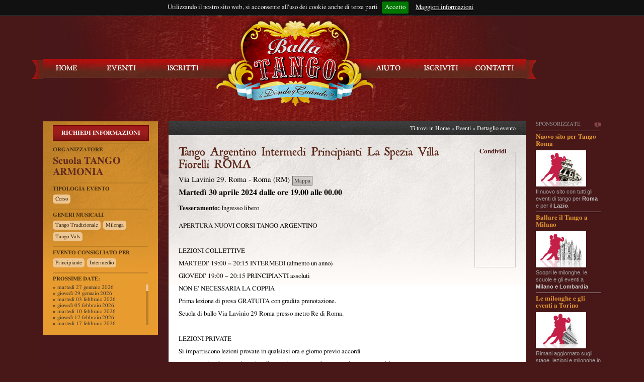

--- FILE ---
content_type: text/html; charset=utf-8
request_url: https://www.ballatango.it/Evento.aspx/Dettaglio/19772?inizio=30-04-2024
body_size: 9191
content:

<!DOCTYPE html PUBLIC "-//W3C//DTD XHTML 1.0 Transitional//EN" "http://www.w3.org/TR/xhtml1/DTD/xhtml1-transitional.dtd">
<html xmlns="http://www.w3.org/1999/xhtml" xmlns:fb="https://www.facebook.com/2008/fbml" xmlns:og="http://ogp.me/ns#" xml:lang="it" lang="it">
<head><meta http-equiv="Content-Type" content="text/html; charset=utf-8" /><meta http-equiv="Content-Language" content="it" />
  
  <title>Tango Argentino Intermedi Principianti  La Spezia Villa Fiorelli ROMA - Roma (RM) - 30 apr 2024 - Balla Tango</title>
  <meta name="description" content="Evento di tango a Roma (RM) in Via Lavinio 29. Roma, il 30 aprile 2024 ore 19.00. Si balla Tango Tradizionale, Milonga, Tango Vals." />
  <meta name="keywords" content="Corso, Tango Tradizionale, Milonga, Tango Vals, Roma, Roma" />
  <link rel="canonical" href="//www.ballatango.it/Evento.aspx/Dettaglio/19772"/>
  <meta name="geo.country" content="IT">
  <meta property="og:url"    content="//www.ballatango.it/Evento.aspx/Dettaglio/19772?utm_source=facebook&utm_medium=social&utm_campaign=events" /> 
  <meta property="og:title"  content="Tango Argentino Intermedi Principianti  La Spezia Villa Fiorelli ROMA - Roma (RM) - 30 apr 2024" /> 

  <meta property="og:image" content="//www.ballatango.it/Images/logo.png">
  <meta property="og:image:width" content="200" />
   <link rel="image_src" href="//www.ballatango.it/Images/logo.png" />

  <meta name="geo.region" content="IT-RM">
  <meta name="geo.placename" content="Roma">
<meta property="og:locale" content="it_IT" /><meta property="fb:admins" content="100000713736894,622789829,632133785" /><meta property="fb:app_id" content="145236592234024" /><meta property="og:site_name" content="Balla Tango" />

<!-- Update your html tag to include the itemscope and itemtype attributes. 
<html itemscope itemtype="http://schema.org/Organization">-->
<!-- Add the following three tags inside head. -->
<meta itemprop="name" content="Balla Tango" /><meta itemprop="description" content="Agenda di eventi sul Tango Argentino alimentata dalle segnalazioni di professionisti, scuole di ballo, milonghe e musicalizador." /><meta itemprop="image" content="http://www.ballatango.it/Images/logo.png" /><meta name="msvalidate.01" content="8F75B064D43158238EDFC7FF08AD5053" /><link rel="stylesheet" type="text/css" href="../../Content/screen.css" media="screen" /><link rel="stylesheet" type="text/css" href="../../Content/structure/small.css" media="only screen and (max-width: 1149px)" /><link rel="stylesheet" type="text/css" href="../../Content/structure/medium.css" media="only screen and (min-width: 1150px)" /><link rel="stylesheet" type="text/css" href="../../Content/structure/large.css" media="only screen and (min-width: 1350px)" />
<!--[if IE 7 ]>
<link rel="stylesheet" type="text/css" href="../../Content/screen-ie7.css" media="screen" /> 
<![endif]--> 
<script src="../../Scripts/jquery-1.4.2.min.js" type="text/javascript"></script>
<script src="../../Scripts/jquery-ui-1.8.6.custom.min.js" type="text/javascript"></script>
<script src="../../Scripts/jquery.jgrowl_compressed.js" type="text/javascript"></script>
<script src="../../Scripts/jquery.ui.datepicker-it.js" type="text/javascript"></script>
<script src="../../Scripts/cufon-yui.js" type="text/javascript"></script>
<script src="../../Scripts/roman-antique.cufonfonts.js" type="text/javascript"></script>
<script src="../../Scripts/jquery.mediaqueries.js" type="text/javascript"></script>
<link rel="stylesheet" type="text/css" href="../../Scripts/jquery.cookiebar/jquery.cookiebar.css" />
<script type="text/javascript" src="../../Scripts/jquery.cookiebar/jquery.cookiebar.js"></script>
<script src="../../Scripts/masterPage.js" type="text/javascript"></script> 

<!-- Google tag (gtag.js) -->
<script async src="https://www.googletagmanager.com/gtag/js?id=G-VJSD452FSP"></script>
<script>
  window.dataLayer = window.dataLayer || [];
  function gtag(){dataLayer.push(arguments);}
  gtag('js', new Date());

  gtag('config', 'G-VJSD452FSP');
</script>


  <script src="../../Scripts/jquery.validate.min.js" type="text/javascript"></script>
  <script src="../../Scripts/messages_it.js" type="text/javascript"></script>
  <script src="../../Scripts/jquery.form.js" type="text/javascript"></script>
  
  

  <script src="../../Scripts/jquery.jscrollpane.min.js" type="text/javascript"></script>
  <link href="../../Content/jquery.jscrollpane.css" rel="stylesheet" type="text/css" />

  
  
  
  <script src="../../Scripts/jquery.mousewheel.js" type="text/javascript"></script>
  <script src="../../Scripts/mwheelIntent.js" type="text/javascript"></script>   
  
  
  <script src="../../Scripts/fancybox/jquery.fancybox-1.3.4.js" type="text/javascript"></script>
  <link href="../../Scripts/fancybox/jquery.fancybox-1.3.4.css" rel="stylesheet" type="text/css" />
  <script type="text/javascript">
      $().ready(function () {

          $("a[rel=galleria]").fancybox({
              'titlePosition': 'outside',
			  'overlayOpacity': 0.8,
			  'overlayColor': '#000000'
          });

          $("#showMap").fancybox({
              'width': 780,
              'height': 495,
			  'overlayOpacity': 0.8,
			  'overlayColor': '#000000',
              'type': 'iframe'
          });

          $(".showContactForm").fancybox({
              'titleShow': false,
              'width': 350,
			  'overlayOpacity': 0.8,
			  'overlayColor': '#000000',
              'scrolling': 'no',
              'transitionIn': 'fade',
              'transitionOut': 'fade'
          });


          $("#requestInfo").validate({
              rules: {
                  requestInfoName: {
                      required: true
                  },
                  requestInfoEmail: {
                      required: true,
                      email: true
                  },
                  requestInfoMessage: {
                      required: true
                  },
                  requestInfoID: {
                      required: false
                  }
          }
      });


      $("#dateFeatures").jScrollPane();

      

      var requestInfoFormOptions = {
          target: '#contactForm',
          url: "/Evento.aspx/requestInfo",
          dataType: 'json',
          beforeSubmit: function () {
              return $("#requestInfo").valid();
          },
          success: processJson
      };

      $('#requestInfo').ajaxForm(requestInfoFormOptions);

  });

    function processJson(data) {
        alert(data.message);
        $.fancybox.close();
    }
</script>

</head>
<body>
<div id="box">
<div id="h_top" class="box980">
	<div id="loading-top" style="display:none"><img src="../../Images/loader-top.gif"  alt="loading"/></div>

    <div id="unlogged">
        <div id="h_top_left"><a href="/" title="Eventi recenti di tango argentino" onclick="_gaq.push(['_trackEvent', 'Navigazione', 'HomePage', 'Click link in alto a SX']);">Balla Tango</a> </div>
         <div id="h_top_right">
	        <div id="login_top">
                <form action="/Account.aspx/LogOn" method="post" onsubmit="onLogOn()">
                    <div id="h_login_username">
                        <input  type="text" id="username" name="username" value="Nome Utente o email"  class="field default-value" title="Inserire  il vostro nome utente o la vostra email" style="margin-top:4px" />
                    </div>
                    <div id="h_login_password">
                        <input id="password-clear" type="text" value="Password" autocomplete="off" class="field default_value" title="Inserire la vostra password" style="margin-top:4px"/>
                        <input id="password" type="password" name="password" value="" autocomplete="off" class="field" title="Inserire la vostra password" style="margin-top:4px"/>
                    </div>          
                    Rimani connesso? <input type="checkbox" id="rememberCheck" value="true" title="Selezionare se volete ricordare i vostri dati" />
                    <input type="hidden" name="returnUrl" id="returnUrl" value="/Home.aspx"/>
                    <input type="hidden" name="rememberMe" id="rememberMe" value=""/>
                    <input name="logon" type="submit" class="button" id="logon" value="Accedi"/>  
                    &nbsp; oppure &nbsp; <a href="/Registrazione.aspx" title="Iscriviti a Ballatango">Iscriviti</a>
               </form>
            </div>
        </div>
    </div>

</div>

<hr />

<div id="header">
  <div id="logo" title="Balla Tango - Eventi, appuntamenti e serate"><img src="../../Images/logo.png"  alt="Balla Tango, Dove e quando" border="0" usemap="#logoMap"/>
    <map name="logoMap" id="logoMap">
      <area shape="rect" coords="75,45,251,144" href="/" alt="Home page" />
    </map>
  </div>
  
  <ul id="navigator">              
        <li id="nav_01"><a href="/" title="Eventi recenti di tango argentino" onclick="_gaq.push(['_trackEvent', 'Navigazione', 'HomePage', 'Click link navigazione']);">Home</a></li>
        <li id="nav_02"><a href="/Evento.aspx/Ricerca" title="Lista eventi in programma">Eventi</a></li>       
        <li id="nav_03" class="menu"><a href="#">Iscritti</a>
            <ul id="subMenu_03" style="display: none; background-position:bottom center; height: 80px;">
                <li id="subnav_01"><a href="/Anagrafica.aspx/Milonghe" title="Lista delle Milonghe censite">Milonghe</a></li>
                <li id="subnav_02"><a href="/Anagrafica.aspx/Scuole" title="Le scuole di tango">Scuole</a></li>
                <li id="subnav_04"><a href="/Anagrafica.aspx/DJs" title="I musicalizadores">Musicalizadores</a></li>
            </ul>
        </li><!--<li id="subnav_03"><a href="/Anagrafica.aspx/Professionisti" title="Gli organizzatori itineranti">Promotori</a></li>-->
        <li id="nav_04"><a href="/Home.aspx/Assistenza" title="Consulta il centro assistenza">Aiuto</a></li>

        <li id="nav_05"><a href="/Registrazione.aspx" title="Iscriviti a Balla Tango">Iscriviti</a></li>

		<li id="nav_06"><a href="/Home.aspx/Contatti" title="Come contattarci">Contatti</a></li>
    </ul>
</div>

<hr />
<div id="adv">
	<div id="advTitle">
    	<span id="advTitleText">Sponsorizzate</span>
        <a id="advTitleInfo" href="/cdn-cgi/l/email-protection#b9c9ccdbdbd5d0dad0cdd8f9dbd8d5d5d8cdd8d7ded697d0cd" title="Scrivici se vuoi inserire la tua pubblicità">Scrivici se vuoi inserire la tua pubblicità</a>
        <div class="clear"></div>
    </div>
	
    <div class="adv3rtiser">
    	<a href="http://www.tangoroma.it?utm_source=ballatango&utm_medium=banner&utm_campaign=ballatango"
        title="Scopri il nuovo sito per Roma" 
        target="_blank"
        onClick="_gaq.push(['_trackPageview', '/advertiser/banner/TangoRoma'])"        
        >
            <div class="title">Nuovo sito per Tango Roma</div>
            <div class="image"><img src="../../Images/banners/adv3rtisers/tangoroma_28032012.jpg" alt=""/></div>
            <div class="body">Il nuovo sito con tutti gli eventi di tango per <span class="strong">Roma</span> e per il <span class="strong">Lazio</span>.</div>
        </a>
    </div>
	
        
    <div class="adv3rtiser">
    	<a href="http://www.tangomilano.it?utm_source=ballatango&utm_medium=banner&utm_campaign=ballatango"
        title="Tutto il tango a Milano" 
        target="_blank"
        onClick="_gaq.push(['_trackPageview', '/advertiser/banner/TangoMilano'])"
        >
            <div class="title">Ballare il Tango a Milano</div>
            <div class="image"><img src="../../Images/banners/adv3rtisers/tangomilano_28032012.jpg" alt=""/></div>
            <div class="body">Scopri le milonghe, le scuole e gli eventi a <span class="strong">Milano e Lombardia</span>.</div>
        </a>
    </div>
    
    
   <div class="adv3rtiser">
    	<a href="http://www.tangotorino.it?utm_source=ballatango&utm_medium=banner&utm_campaign=ballatango"
        title="Tutto il tango a Torino" 
        target="_blank"
        onClick="_gaq.push(['_trackPageview', '/advertiser/banner/TangoTorino'])"        
        >
            <div class="title">Le milonghe e gli eventi a Torino</div>
            <div class="image"><img src="../../Images/banners/adv3rtisers/tangotorino_28032012.jpg" alt=""/></div>
            <div class="body">Rimani aggiornato sugli stage, lezioni e milonghe in programma a <span class="strong">Torino e provincia</span>.</div>
        </a>
    </div>
        
    
  <!--   
    
	<div class="adv3rtiser">
    	<a href="mailto:pubblicita@ballatango.it"
        title="Inserisci la tua pubblicità" 
        target="_blank"
        onClick="_gaq.push(['_trackPageview', '/advertiser/banner/AdvRequest'])"
        >
            <div class="title">Promuovi un Festival</div>
            <div class="image"><img src="../../Images/banners/adv3rtisers/bannerBlank.png" alt=""/></div>
            <div class="body">Se vuoi aumentare la visibilità della tuo evento 
			<span class="strong">contattaci per inserire la tua pubblicità</span>.
			</div>
        </a>
    </div>
    
	<div class="adv3rtiser">
    	<a href="mailto:pubblicita@ballatango.it"
        title="Inserisci la tua pubblicità" 
        target="_blank"
        onClick="_gaq.push(['_trackPageview', '/advertiser/banner/AdvRequest'])"
        >
            <div class="title">Promuovi la tua scuola</div>
            <div class="image"><img src="../../Images/banners/adv3rtisers/bannerBlank.png" alt=""/></div>
            <div class="body">Se vuoi aumentare la visibilità della tua scuola o milonga
			<span class="strong">contattaci per inserire la tua pubblicità</span>.
			</div>
        </a>
    </div>
    
    
	
	
   <div class="adv3rtiser">
    	<a href="http://www.tangotorino.it?utm_source=ballatango&utm_medium=banner&utm_campaign=ballatango"
        title="Tutto il tango a Torino" 
        target="_blank"
        onClick="_gaq.push(['_trackPageview', '/advertiser/banner/TangoTorino'])"        
        >
            <div class="title">Le milonghe e gli eventi a Torino</div>
            <div class="image"><img src="../../Images/banners/adv3rtisers/tangotorino_28032012.jpg" alt=""/></div>
            <div class="body">Rimani aggiornato sugli stage, lezioni e milonghe in programma a <span class="strong">Torino e provincia</span>.</div>
        </a>
    </div>
       
    
    <div class="adv3rtiser">
    	<a href="http://www.tangomilano.it?utm_source=ballatango&utm_medium=banner&utm_campaign=ballatango"
        title="Tutto il tango a Milano" 
        target="_blank"
        onClick="_gaq.push(['_trackPageview', '/advertiser/banner/TangoMilano'])"
        >
            <div class="title">Ballare il Tango a Milano</div>
            <div class="image"><img src="../../Images/banners/adv3rtisers/tangomilano_28032012.jpg" alt=""/></div>
            <div class="body">Scopri le milonghe, le scuole e gli eventi a <span class="strong">Milano e Lombardia</span>.</div>
        </a>
    </div>
-->	
	
	
    <div id="advFooter"><a href="/Home.aspx/Contatti" title="Pubblicità sul tango">Contattaci per la tua pubblicità</a></div>
</div>

<div id="content">
    
<div itemscope itemtype="https://data-vocabulary.org/Event">



  <div id="content_right">
    
    <div id="content_bar">Ti trovi in <a href="../../" title="Principali eventi di tango argentino">Home</a> » <a href="/Evento.aspx" title="Cerca un evento in Italia">Eventi</a> » Dettaglio evento</div>
    <hr />
    <div class="content_white pMaggiore" id="eventDetail" style="padding-bottom:0">
    
     <!-- eventContentDate -->
    <div id="eventDetailContent">
      <h1 itemprop="summary">Tango Argentino Intermedi Principianti  La Spezia Villa Fiorelli ROMA</h1>
      
      <div itemprop="location" itemscope itemtype="https://data-vocabulary.org/​Organization">
      <h2 class="clean" style="float:left">
	  	​<span itemprop="address" itemscope itemtype="https://data-vocabulary.org/Address">
        	<span itemprop="street-address">Via Lavinio 29. Roma</span> - <span itemprop="locality">Roma</span> (<span itemprop="region">RM</span>)
        </span>
      </h2>

      <div class="nasco">
      
   	   <a href="/Anagrafica.aspx/Scuola/2492" title="Visualizza la scheda della Scuola TANGO ARMONIA" itemprop="url">
	 	 <span itemprop="name">Scuola TANGO ARMONIA</span>
         </a>
      
      </div>
	  <div style="float:left; margin:-2px 0 0 5px"><a href="//maps.google.it/maps?hl=it&amp;q=Via+Lavinio+29.+Roma,+Roma++Roma+Italia&amp;ie=UTF8&amp;output=embed&amp;iwloc=near" id="showMap" title="Mappa Via Lavinio 29. Roma, Roma (Roma)" class=" buttonSmall">Mappa</a></div>
      <div style="clear:left"></div>
      </div>

      <h3 class="clean" style="font-weight: bold">
	  <span itemprop="startDate" datetime="2024-04-30T00:00:00" style="display:none">30/04/2024 0.00</span>
	  <span style="text-transform: capitalize">martedì</span> 30 aprile 2024 
      
        dalle ore 19.00 alle 00.00
      
      </h3>

      </div>
      <!-- eventContentDate /-->
      
      
      
      

    <!-- social -->
          <div id="detailEventRight">
          <fieldset>
            <legend>Condividi</legend>
            
            <!-- AddThis Button BEGIN -->
            <div class="addthis_toolbox  addthis_counter_style" style=" margin-left: 8px">
            <a class="addthis_button_facebook_like" fb:like:layout="box_count" style="height:70px; display:block"></a>
            <a class="addthis_button_tweet" tw:count="vertical" style="height:70px; display:block"></a>
            <a class="addthis_button_google_plusone" g:plusone:size="tall" style="height:70px; display:block"></a>
            <a class="addthis_counter"></a>
            </div>
            
            <script data-cfasync="false" src="/cdn-cgi/scripts/5c5dd728/cloudflare-static/email-decode.min.js"></script><script type="text/javascript" src="//s7.addthis.com/js/300/addthis_widget.js#pubid=ra-4ddbf51f26041488"></script>
            <!-- AddThis Button END -->
            
            
            
     		<!--
               <div id="sharingFacebook">
                    <div id="fb-root"></div>
                    <script>(function(d, s, id) {
                      var js, fjs = d.getElementsByTagName(s)[0];
                      if (d.getElementById(id)) return;
                      js = d.createElement(s); js.id = id;
                      js.src = "//connect.facebook.net/it_IT/all.js#xfbml=1&appId=145236592234024";
                      fjs.parentNode.insertBefore(js, fjs);
                    }(document, 'script', 'facebook-jssdk'));</script>
                    <div class="fb-like" data-send="false" data-layout="box_count" data-width="65" data-show-faces="false"></div>
              </div>
            
                <div id="sharingFacebook2">
                        <script type="text/javascript">
                        function fbs_click() {
                            u=location.href + '?utm_source=facebook&utm_medium=social&utm_campaign=events';
                            t=document.title;
                            window.open('http://www.facebook.com/sharer.php?u='+encodeURIComponent(u)+'&t='+encodeURIComponent(t),'sharer','toolbar=0,status=0,width=650,height=416');
                            return false;
                            }
                         </script>
                        <a rel="nofollow" href="http://www.facebook.com/share.php?u=http://www.ballatango.it/Evento.aspx/Dettaglio/19772&utm_source=facebook&utm_medium=social&utm_campaign=events" onclick="return fbs_click();_gaq.push(['_trackEvent', 'Events', 'Share', 'Facebook']);" target="_blank">Condividi su facebook</a>
                </div>
                
                <div id="sharingTwitter">
                    <a href="https://twitter.com/share" class="twitter-share-button" data-via="ballatango" data-lang="it" data-count="vertical" counturl="http://www.ballatango.it/Evento.aspx/Dettaglio/19772">Tweet</a>
                    <script>!function(d,s,id){var js,fjs=d.getElementsByTagName(s)[0];if(!d.getElementById(id)){js=d.createElement(s);js.id=id;js.src="//platform.twitter.com/widgets.js";fjs.parentNode.insertBefore(js,fjs);}}(document,"script","twitter-wjs");</script>
                </div>
                
                <div id="sharingGooglePlus">
                    <div class="g-plusone" data-size="tall"></div>
                    <script type="text/javascript">
                      window.___gcfg = {lang: 'it'};
                      (function() {
                        var po = document.createElement('script'); po.type = 'text/javascript'; po.async = true;
                        po.src = 'https://apis.google.com/js/plusone.js';
                        var s = document.getElementsByTagName('script')[0]; s.parentNode.insertBefore(po, s);
                      })();
                    </script>
                </div>
                -->

        </fieldset>
    </div>      
    <!-- social /-->   
      
         

      
      <p><span class="strong">Tesseramento:</span> Ingresso libero </p>
      
      <div style="margin-top:10px" itemprop="description"><p>APERTURA NUOVI CORSI TANGO ARGENTINO</p>

<p>&nbsp;</p>

<p>LEZIONI COLLETTIVE</p>

<p>MARTEDI&#39; 19:00 &ndash; 20:15 INTERMEDI (almento un anno)</p>

<p>GIOVEDI&#39; 19:00 &ndash; 20:15 PRINCIPIANTI assoluti</p>

<p>NON E&#39; NECESSARIA LA COPPIA</p>

<p>Prima lezione di prova GRATUITA con gradita prenotazione.</p>

<p>Scuola di ballo Via Lavinio 29 Roma presso metro Re di Roma.</p>

<p>&nbsp;</p>

<p>LEZIONI PRIVATE</p>

<p>Si impartiscono lezioni provate in qualsiasi ora e giorno previo accordi</p>

<p>a persone singole , coppie o piccoli gruppi a prezzo molto vantaggioso e competitivo.</p>

<p>Maestri diplomati con insegnamento Danze Standard e Latino Americani</p>

<p>dagli anni 80 e nel Tango Argentino dal 2005.</p>

<p>INFO messaggio whatsApp al 338.74.44.229</p>

<p>www.tangoarmonia.com</p>

<p>&nbsp;</p>

<p>&nbsp;</p>
</div>
      
      
      <div id="ads1" style="margin:5px 0 20px -5px; width:468px; height:90px;">
      <fieldset>
      	<legend>Sponsorizzato</legend>
		<div style="margin-top:-8px">
		<script type="text/javascript"><!--
        google_ad_client = "ca-pub-7746079037918597";
        /* 468x60 */
        google_ad_slot = "1515622150";
        google_ad_width = 468;
        google_ad_height = 60;
        //-->
        </script>
        <script type="text/javascript"
        src="//pagead2.googlesyndication.com/pagead/show_ads.js">
        </script>
        </div>
      </fieldset>  
      </div>
      
      
      
      
      
      
      
      

      
      
      
      
      
      
      

      
      
      
      
      <h5>Lascia un commento o <a href="#requestInfo" title="Richiedi informazioni sull'evento" class="showContactForm" style="color:#900">richiedi informazioni</a></h5>
      <script type="text/javascript">_ga.trackFacebook();</script>
      <fb:comments 
      	href="//www.ballatango.it/Evento.aspx/Dettaglio/19772"
      	num_posts="" 
        width="680" 
        height="100"
        send_notification_uid="100000713736894"
        ></fb:comments>
      <div class="clear"></div>
    </div>
  </div>
  
  <hr />
  
  <div id="content_left">
	
        
     <a href="#requestInfo" title="Contatta l'organizzatore direttamente" class="button showContactForm" style=" width:189px; display:block; padding:0; text-align:center ">RICHIEDI INFORMAZIONI</a>
      <div id="contactForm" class="hide">
        <form id="requestInfo" name="requestInfo" method="post" action="/Dettaglio.aspx/requestInfo" style="margin:0;padding:0;width:400px" >
          <h5 style=" font-size:26px">Richiedi informazioni sull'evento corrente</h5>
          <p>&nbsp;</p>
          <p>Nome <label for="requestInfoName" generated="true" class="error"></label></p>
          <p><input name="requestInfoName" type="text" id="requestInfoName" size="50" /></p>
          <p>&nbsp;</p>
          <p>Email: <label for="requestInfoEmail" class="error" generated="true" ></label></p>
          <p><input name="requestInfoEmail" type="text" id="requestInfoEmail" size="50" /></p>
          <p>&nbsp;</p>
          <p>Messaggio:<label generated="true" for="requestInfoMessage" class="error"></label></p>
          <p><textarea name="requestInfoMessage" cols="60" rows="10" id="requestInfoMessage"></textarea></p>
          <p>&nbsp;</p>
          <p><input name="button" type="submit" class="button" id="button" value="Richiedi informazione" /></p>
          <input type="hidden" id="requestInfoID" name="requestInfoID" value="19772" />
          <div style="margin-top:10px">Compila con  attenzione ai dati che inserisci nel modulo, serviranno all'organizzatore dell'evento per contattarti.</div>
        </form>
      </div>
      
      
      
      
      
      <h6 class="clean" >Organizzatore</h6>
   	  <h5 class="clean">
   	   <a href="/Anagrafica.aspx/Scuola/2492" title="Visualizza la scheda della Scuola TANGO ARMONIA">
	 	 Scuola TANGO ARMONIA 
     	</a>
      </h5>
  
      <h6 class="clean">Tipologia evento</h6>
      <div><ul class="bulletsList"><li>Corso</li></ul><div class="clear"></div></div>
    
      <h6 class="clean">Generi musicali</h6>
      <ul class="bulletsList"><li>Tango Tradizionale</li><li>Milonga</li><li>Tango Vals </li></ul><div class="clear"></div>
    
      <h6 class="clean">Evento consigliato per</h6>
      <ul class="bulletsList"><li>Principiante</li><li>Intermedio</li></ul><div class="clear"></div>
      
	<h6 class="clean">Prossime date:</h6>
    <ul class="date" id="dateFeatures" style="width:190px;height: 81px;overflow: auto;">

          <li>
            &raquo; <a href="/Evento.aspx/Dettaglio/19772?inizio=27-01-2026" title="Tango Argentino Intermedi Principianti  La Spezia Villa Fiorelli ROMA il 27/01/2026">
            	<span class="dateWeek">martedì</span> 
            	27 gennaio 2026
            </a>
          </li>

          <li>
            &raquo; <a href="/Evento.aspx/Dettaglio/19772?inizio=29-01-2026" title="Tango Argentino Intermedi Principianti  La Spezia Villa Fiorelli ROMA il 29/01/2026">
            	<span class="dateWeek">giovedì</span> 
            	29 gennaio 2026
            </a>
          </li>

          <li>
            &raquo; <a href="/Evento.aspx/Dettaglio/19772?inizio=03-02-2026" title="Tango Argentino Intermedi Principianti  La Spezia Villa Fiorelli ROMA il 03/02/2026">
            	<span class="dateWeek">martedì</span> 
            	03 febbraio 2026
            </a>
          </li>

          <li>
            &raquo; <a href="/Evento.aspx/Dettaglio/19772?inizio=05-02-2026" title="Tango Argentino Intermedi Principianti  La Spezia Villa Fiorelli ROMA il 05/02/2026">
            	<span class="dateWeek">giovedì</span> 
            	05 febbraio 2026
            </a>
          </li>

          <li>
            &raquo; <a href="/Evento.aspx/Dettaglio/19772?inizio=10-02-2026" title="Tango Argentino Intermedi Principianti  La Spezia Villa Fiorelli ROMA il 10/02/2026">
            	<span class="dateWeek">martedì</span> 
            	10 febbraio 2026
            </a>
          </li>

          <li>
            &raquo; <a href="/Evento.aspx/Dettaglio/19772?inizio=12-02-2026" title="Tango Argentino Intermedi Principianti  La Spezia Villa Fiorelli ROMA il 12/02/2026">
            	<span class="dateWeek">giovedì</span> 
            	12 febbraio 2026
            </a>
          </li>

          <li>
            &raquo; <a href="/Evento.aspx/Dettaglio/19772?inizio=17-02-2026" title="Tango Argentino Intermedi Principianti  La Spezia Villa Fiorelli ROMA il 17/02/2026">
            	<span class="dateWeek">martedì</span> 
            	17 febbraio 2026
            </a>
          </li>

          <li>
            &raquo; <a href="/Evento.aspx/Dettaglio/19772?inizio=19-02-2026" title="Tango Argentino Intermedi Principianti  La Spezia Villa Fiorelli ROMA il 19/02/2026">
            	<span class="dateWeek">giovedì</span> 
            	19 febbraio 2026
            </a>
          </li>

          <li>
            &raquo; <a href="/Evento.aspx/Dettaglio/19772?inizio=24-02-2026" title="Tango Argentino Intermedi Principianti  La Spezia Villa Fiorelli ROMA il 24/02/2026">
            	<span class="dateWeek">martedì</span> 
            	24 febbraio 2026
            </a>
          </li>

          <li>
            &raquo; <a href="/Evento.aspx/Dettaglio/19772?inizio=26-02-2026" title="Tango Argentino Intermedi Principianti  La Spezia Villa Fiorelli ROMA il 26/02/2026">
            	<span class="dateWeek">giovedì</span> 
            	26 febbraio 2026
            </a>
          </li>

          <li>
            &raquo; <a href="/Evento.aspx/Dettaglio/19772?inizio=03-03-2026" title="Tango Argentino Intermedi Principianti  La Spezia Villa Fiorelli ROMA il 03/03/2026">
            	<span class="dateWeek">martedì</span> 
            	03 marzo 2026
            </a>
          </li>

          <li>
            &raquo; <a href="/Evento.aspx/Dettaglio/19772?inizio=05-03-2026" title="Tango Argentino Intermedi Principianti  La Spezia Villa Fiorelli ROMA il 05/03/2026">
            	<span class="dateWeek">giovedì</span> 
            	05 marzo 2026
            </a>
          </li>

          <li>
            &raquo; <a href="/Evento.aspx/Dettaglio/19772?inizio=10-03-2026" title="Tango Argentino Intermedi Principianti  La Spezia Villa Fiorelli ROMA il 10/03/2026">
            	<span class="dateWeek">martedì</span> 
            	10 marzo 2026
            </a>
          </li>

          <li>
            &raquo; <a href="/Evento.aspx/Dettaglio/19772?inizio=12-03-2026" title="Tango Argentino Intermedi Principianti  La Spezia Villa Fiorelli ROMA il 12/03/2026">
            	<span class="dateWeek">giovedì</span> 
            	12 marzo 2026
            </a>
          </li>

          <li>
            &raquo; <a href="/Evento.aspx/Dettaglio/19772?inizio=17-03-2026" title="Tango Argentino Intermedi Principianti  La Spezia Villa Fiorelli ROMA il 17/03/2026">
            	<span class="dateWeek">martedì</span> 
            	17 marzo 2026
            </a>
          </li>

          <li>
            &raquo; <a href="/Evento.aspx/Dettaglio/19772?inizio=19-03-2026" title="Tango Argentino Intermedi Principianti  La Spezia Villa Fiorelli ROMA il 19/03/2026">
            	<span class="dateWeek">giovedì</span> 
            	19 marzo 2026
            </a>
          </li>

          <li>
            &raquo; <a href="/Evento.aspx/Dettaglio/19772?inizio=24-03-2026" title="Tango Argentino Intermedi Principianti  La Spezia Villa Fiorelli ROMA il 24/03/2026">
            	<span class="dateWeek">martedì</span> 
            	24 marzo 2026
            </a>
          </li>

          <li>
            &raquo; <a href="/Evento.aspx/Dettaglio/19772?inizio=26-03-2026" title="Tango Argentino Intermedi Principianti  La Spezia Villa Fiorelli ROMA il 26/03/2026">
            	<span class="dateWeek">giovedì</span> 
            	26 marzo 2026
            </a>
          </li>

          <li>
            &raquo; <a href="/Evento.aspx/Dettaglio/19772?inizio=31-03-2026" title="Tango Argentino Intermedi Principianti  La Spezia Villa Fiorelli ROMA il 31/03/2026">
            	<span class="dateWeek">martedì</span> 
            	31 marzo 2026
            </a>
          </li>

          <li>
            &raquo; <a href="/Evento.aspx/Dettaglio/19772?inizio=02-04-2026" title="Tango Argentino Intermedi Principianti  La Spezia Villa Fiorelli ROMA il 02/04/2026">
            	<span class="dateWeek">giovedì</span> 
            	02 aprile 2026
            </a>
          </li>

          <li>
            &raquo; <a href="/Evento.aspx/Dettaglio/19772?inizio=07-04-2026" title="Tango Argentino Intermedi Principianti  La Spezia Villa Fiorelli ROMA il 07/04/2026">
            	<span class="dateWeek">martedì</span> 
            	07 aprile 2026
            </a>
          </li>

          <li>
            &raquo; <a href="/Evento.aspx/Dettaglio/19772?inizio=09-04-2026" title="Tango Argentino Intermedi Principianti  La Spezia Villa Fiorelli ROMA il 09/04/2026">
            	<span class="dateWeek">giovedì</span> 
            	09 aprile 2026
            </a>
          </li>

          <li>
            &raquo; <a href="/Evento.aspx/Dettaglio/19772?inizio=14-04-2026" title="Tango Argentino Intermedi Principianti  La Spezia Villa Fiorelli ROMA il 14/04/2026">
            	<span class="dateWeek">martedì</span> 
            	14 aprile 2026
            </a>
          </li>

          <li>
            &raquo; <a href="/Evento.aspx/Dettaglio/19772?inizio=16-04-2026" title="Tango Argentino Intermedi Principianti  La Spezia Villa Fiorelli ROMA il 16/04/2026">
            	<span class="dateWeek">giovedì</span> 
            	16 aprile 2026
            </a>
          </li>

          <li>
            &raquo; <a href="/Evento.aspx/Dettaglio/19772?inizio=21-04-2026" title="Tango Argentino Intermedi Principianti  La Spezia Villa Fiorelli ROMA il 21/04/2026">
            	<span class="dateWeek">martedì</span> 
            	21 aprile 2026
            </a>
          </li>

          <li>
            &raquo; <a href="/Evento.aspx/Dettaglio/19772?inizio=23-04-2026" title="Tango Argentino Intermedi Principianti  La Spezia Villa Fiorelli ROMA il 23/04/2026">
            	<span class="dateWeek">giovedì</span> 
            	23 aprile 2026
            </a>
          </li>

          <li>
            &raquo; <a href="/Evento.aspx/Dettaglio/19772?inizio=28-04-2026" title="Tango Argentino Intermedi Principianti  La Spezia Villa Fiorelli ROMA il 28/04/2026">
            	<span class="dateWeek">martedì</span> 
            	28 aprile 2026
            </a>
          </li>

          <li>
            &raquo; <a href="/Evento.aspx/Dettaglio/19772?inizio=30-04-2026" title="Tango Argentino Intermedi Principianti  La Spezia Villa Fiorelli ROMA il 30/04/2026">
            	<span class="dateWeek">giovedì</span> 
            	30 aprile 2026
            </a>
          </li>

          <li>
            &raquo; <a href="/Evento.aspx/Dettaglio/19772?inizio=05-05-2026" title="Tango Argentino Intermedi Principianti  La Spezia Villa Fiorelli ROMA il 05/05/2026">
            	<span class="dateWeek">martedì</span> 
            	05 maggio 2026
            </a>
          </li>

          <li>
            &raquo; <a href="/Evento.aspx/Dettaglio/19772?inizio=07-05-2026" title="Tango Argentino Intermedi Principianti  La Spezia Villa Fiorelli ROMA il 07/05/2026">
            	<span class="dateWeek">giovedì</span> 
            	07 maggio 2026
            </a>
          </li>

          <li>
            &raquo; <a href="/Evento.aspx/Dettaglio/19772?inizio=12-05-2026" title="Tango Argentino Intermedi Principianti  La Spezia Villa Fiorelli ROMA il 12/05/2026">
            	<span class="dateWeek">martedì</span> 
            	12 maggio 2026
            </a>
          </li>

          <li>
            &raquo; <a href="/Evento.aspx/Dettaglio/19772?inizio=14-05-2026" title="Tango Argentino Intermedi Principianti  La Spezia Villa Fiorelli ROMA il 14/05/2026">
            	<span class="dateWeek">giovedì</span> 
            	14 maggio 2026
            </a>
          </li>

          <li>
            &raquo; <a href="/Evento.aspx/Dettaglio/19772?inizio=19-05-2026" title="Tango Argentino Intermedi Principianti  La Spezia Villa Fiorelli ROMA il 19/05/2026">
            	<span class="dateWeek">martedì</span> 
            	19 maggio 2026
            </a>
          </li>

          <li>
            &raquo; <a href="/Evento.aspx/Dettaglio/19772?inizio=21-05-2026" title="Tango Argentino Intermedi Principianti  La Spezia Villa Fiorelli ROMA il 21/05/2026">
            	<span class="dateWeek">giovedì</span> 
            	21 maggio 2026
            </a>
          </li>

          <li>
            &raquo; <a href="/Evento.aspx/Dettaglio/19772?inizio=26-05-2026" title="Tango Argentino Intermedi Principianti  La Spezia Villa Fiorelli ROMA il 26/05/2026">
            	<span class="dateWeek">martedì</span> 
            	26 maggio 2026
            </a>
          </li>

          <li>
            &raquo; <a href="/Evento.aspx/Dettaglio/19772?inizio=28-05-2026" title="Tango Argentino Intermedi Principianti  La Spezia Villa Fiorelli ROMA il 28/05/2026">
            	<span class="dateWeek">giovedì</span> 
            	28 maggio 2026
            </a>
          </li>

          <li>
            &raquo; <a href="/Evento.aspx/Dettaglio/19772?inizio=02-06-2026" title="Tango Argentino Intermedi Principianti  La Spezia Villa Fiorelli ROMA il 02/06/2026">
            	<span class="dateWeek">martedì</span> 
            	02 giugno 2026
            </a>
          </li>

          <li>
            &raquo; <a href="/Evento.aspx/Dettaglio/19772?inizio=04-06-2026" title="Tango Argentino Intermedi Principianti  La Spezia Villa Fiorelli ROMA il 04/06/2026">
            	<span class="dateWeek">giovedì</span> 
            	04 giugno 2026
            </a>
          </li>

          <li>
            &raquo; <a href="/Evento.aspx/Dettaglio/19772?inizio=09-06-2026" title="Tango Argentino Intermedi Principianti  La Spezia Villa Fiorelli ROMA il 09/06/2026">
            	<span class="dateWeek">martedì</span> 
            	09 giugno 2026
            </a>
          </li>

          <li>
            &raquo; <a href="/Evento.aspx/Dettaglio/19772?inizio=11-06-2026" title="Tango Argentino Intermedi Principianti  La Spezia Villa Fiorelli ROMA il 11/06/2026">
            	<span class="dateWeek">giovedì</span> 
            	11 giugno 2026
            </a>
          </li>

          <li>
            &raquo; <a href="/Evento.aspx/Dettaglio/19772?inizio=16-06-2026" title="Tango Argentino Intermedi Principianti  La Spezia Villa Fiorelli ROMA il 16/06/2026">
            	<span class="dateWeek">martedì</span> 
            	16 giugno 2026
            </a>
          </li>

          <li>
            &raquo; <a href="/Evento.aspx/Dettaglio/19772?inizio=18-06-2026" title="Tango Argentino Intermedi Principianti  La Spezia Villa Fiorelli ROMA il 18/06/2026">
            	<span class="dateWeek">giovedì</span> 
            	18 giugno 2026
            </a>
          </li>

          <li>
            &raquo; <a href="/Evento.aspx/Dettaglio/19772?inizio=23-06-2026" title="Tango Argentino Intermedi Principianti  La Spezia Villa Fiorelli ROMA il 23/06/2026">
            	<span class="dateWeek">martedì</span> 
            	23 giugno 2026
            </a>
          </li>

          <li>
            &raquo; <a href="/Evento.aspx/Dettaglio/19772?inizio=25-06-2026" title="Tango Argentino Intermedi Principianti  La Spezia Villa Fiorelli ROMA il 25/06/2026">
            	<span class="dateWeek">giovedì</span> 
            	25 giugno 2026
            </a>
          </li>
       
	</ul>
    
    

    

  </div> <!-- end left -->
  
        <div id="ads2" style="padding-top:5px; margin-left:15px; clear:left">
		<script type="text/javascript"><!--
        google_ad_client = "ca-pub-7746079037918597";
        /* 200x200 */
        google_ad_slot = "4859902539";
        google_ad_width = 200;
        google_ad_height = 200;
        //-->
        </script>
        <script type="text/javascript" src="https://pagead2.googlesyndication.com/pagead/show_ads.js">
        </script>
	</div>    
</div>

    <div class="clear"></div>
</div>

<hr />

<div id="footer" style="height: 120px">
    <div id="footer_left">

		<h6>Agenda</h6>         
		<ul style="margin-bottom: 20px">
		  <li><a href="/Evento.aspx/EventiDiOggi/" title="Appuntamenti e eventi di tango oggi">Dove si balla tango oggi</a></li>
		  <li><a href="/Evento.aspx/RisultatoRicerca?inizioDa=19/1/2026&amp;inizioA=25/1/2026">Dove si balla tango questo fine settimana</a></li>
		  <li><a href="/Evento.aspx/RisultatoRicerca?inizioDa=19/1/2026&amp;inizioA=25/1/2026&amp;tipologieEvento=3">I corsi di tango in programma questa settimana</a></li>
		</ul>
    </div>
	
	
	
	<div id="footer_middle">
		
		<h6>Perche' iscriversi</h6>
		<ul>
		  <li>Ricevi per email gli eventi inseriti</li>
		  <li>Ricevi con cadenza le nostre Newsletter</li>
		  <li>Un modo nuovo per avvicinarsi al Tango</li>
		</ul>
		
	</div>
	
	
	<div id="footer_right">
		<!-- Place this tag in the <head> of your document -->
		<script type="text/javascript">
		window.___gcfg = {lang: 'it'};
		(function() 
		{var po = document.createElement("script");
		po.type = "text/javascript"; po.async = true;po.src = "https://apis.google.com/js/plusone.js";
		var s = document.getElementsByTagName("script")[0];
		s.parentNode.insertBefore(po, s);
		})();</script>

		
		<!-- Place this tag where you want the badge to render. -->
		<div style="margin: 0">
			<div class="g-plus" data-href="https://plus.google.com/106472565482226781779?rel=publisher" data-width="270" data-height="131" data-theme="light"></div>
		</div>
		
		<!--		
		<p><a href="https://www.facebook.com/pages/Balla-Tango/226000484136426" title="La pagina ufficiale di Facebook" rel="me"><img src="../../Images/icons/facebook-128.gif" alt="Facebook" width="100" height="100" border="0" /></a> <a href="http://twitter.com/ballatango" title="Seguici su twitter" rel="me"><img src="../../Images/icons/twitter-128.gif" alt="Twitter" width="100" height="100" border="0" /></a></p>
		<p><a href="https://plus.google.com/106472565482226781779/" title="Seguici su google+" rel="author"><img src="../../Images/icons/googlebuzz-128.gif" alt="Google+" width="100" height="100" border="0" /></a> <a href="http://www.youtube.com/user/ballatangoit" rel="me"><img src="../../Images/icons/youtube-128.gif" alt="Youtube" width="100" height="100" border="0" /></a></p>
		-->
	</div>
</div>

<hr />

<div id="closePage"  class="box980">
 	<div id="closePage_left"><a href="/" title="Appuntamenti di Tango Argentino in Italia"  onclick="_gaq.push(['_trackEvent', 'Navigazione', 'HomePage', 'Click link footer']);">Home</a> | <a href="/Evento.aspx/Ricerca" title="Eventi e appuntamenti di tango argentino">Eventi</a> | <a href="/Anagrafica.aspx/Milonghe" title="Milonghe in Italia e locali per serate di ballo">Milonghe</a> | <a href="/Anagrafica.aspx/Scuole" title="Scuole di ballo e danza tango argentino">Scuole</a> | <a href="/Anagrafica.aspx/Djs" title="Musicalizador musicalizadores Dj tango">Musicalizadores</a> |
   
        <a href="/Registrazione.aspx" title="Iscriviti">Iscriviti</a>
    
		| <a href="/Home.aspx/Assistenza">Centro assistenza</a> | <a href="/Home.aspx/Contatti">Contatti</a>
	</div>
	<div id="closePage_right">&reg; Balla Tango - Tutti i diritti riservati</div>
		<div style="float: left; height: 60px; margin-left: 5px; margin-top:13px">		
			<iframe src="//www.facebook.com/plugins/like.php?href=https%3A%2F%2Fwww.facebook.com%2Fpages%2FBalla-Tango%2F226000484136426&amp;send=false&amp;layout=standard&amp;width=600&amp;show_faces=false&amp;action=like&amp;colorscheme=dark&amp;font&amp;height=35&amp;appId=215162778561593" 
			scrolling="no" frameborder="0" style="border:none; overflow:hidden; width:600px; height:35px;" allowTransparency="true"></iframe>
		</div>
		
		
		

		
		



		
	</div>
</div>
<div id="messageBox"></div>   
<script type="text/javascript">footer();</script>
<script defer src="https://static.cloudflareinsights.com/beacon.min.js/vcd15cbe7772f49c399c6a5babf22c1241717689176015" integrity="sha512-ZpsOmlRQV6y907TI0dKBHq9Md29nnaEIPlkf84rnaERnq6zvWvPUqr2ft8M1aS28oN72PdrCzSjY4U6VaAw1EQ==" data-cf-beacon='{"version":"2024.11.0","token":"d7b2189581954987960d0c5694048ba4","r":1,"server_timing":{"name":{"cfCacheStatus":true,"cfEdge":true,"cfExtPri":true,"cfL4":true,"cfOrigin":true,"cfSpeedBrain":true},"location_startswith":null}}' crossorigin="anonymous"></script>
</body>
</html>

--- FILE ---
content_type: text/html; charset=utf-8
request_url: https://accounts.google.com/o/oauth2/postmessageRelay?parent=https%3A%2F%2Fwww.ballatango.it&jsh=m%3B%2F_%2Fscs%2Fabc-static%2F_%2Fjs%2Fk%3Dgapi.lb.en.2kN9-TZiXrM.O%2Fd%3D1%2Frs%3DAHpOoo_B4hu0FeWRuWHfxnZ3V0WubwN7Qw%2Fm%3D__features__
body_size: 164
content:
<!DOCTYPE html><html><head><title></title><meta http-equiv="content-type" content="text/html; charset=utf-8"><meta http-equiv="X-UA-Compatible" content="IE=edge"><meta name="viewport" content="width=device-width, initial-scale=1, minimum-scale=1, maximum-scale=1, user-scalable=0"><script src='https://ssl.gstatic.com/accounts/o/2580342461-postmessagerelay.js' nonce="jInyY7oDz5ZCZbSzOKvkOw"></script></head><body><script type="text/javascript" src="https://apis.google.com/js/rpc:shindig_random.js?onload=init" nonce="jInyY7oDz5ZCZbSzOKvkOw"></script></body></html>

--- FILE ---
content_type: text/html; charset=utf-8
request_url: https://www.google.com/recaptcha/api2/aframe
body_size: 266
content:
<!DOCTYPE HTML><html><head><meta http-equiv="content-type" content="text/html; charset=UTF-8"></head><body><script nonce="vcaoDqDTJ-o0jmp2KLFFsw">/** Anti-fraud and anti-abuse applications only. See google.com/recaptcha */ try{var clients={'sodar':'https://pagead2.googlesyndication.com/pagead/sodar?'};window.addEventListener("message",function(a){try{if(a.source===window.parent){var b=JSON.parse(a.data);var c=clients[b['id']];if(c){var d=document.createElement('img');d.src=c+b['params']+'&rc='+(localStorage.getItem("rc::a")?sessionStorage.getItem("rc::b"):"");window.document.body.appendChild(d);sessionStorage.setItem("rc::e",parseInt(sessionStorage.getItem("rc::e")||0)+1);localStorage.setItem("rc::h",'1769058693965');}}}catch(b){}});window.parent.postMessage("_grecaptcha_ready", "*");}catch(b){}</script></body></html>